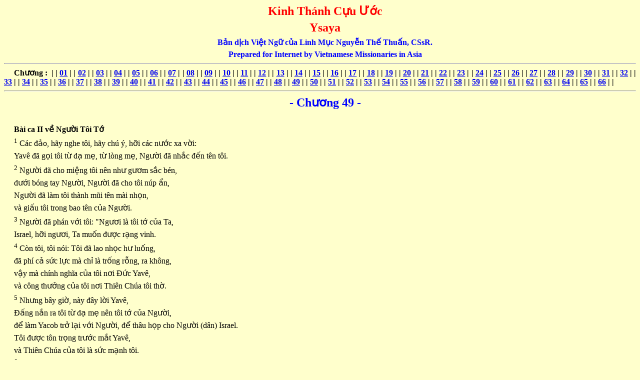

--- FILE ---
content_type: text/html
request_url: http://vntaiwan.catholic.org.tw/vnbible2/ysaya/ysaya49.htm
body_size: 35408
content:
<html>

<head>
<meta http-equiv="Content-Type" content="text/html; charset=UTF-8">
<meta name="GENERATOR" content="Microsoft FrontPage 4.0">
<meta name="ProgId" content="FrontPage.Editor.Document">
<title>Kinh Thanh Cuu Uoc - Ysaya</title>
</head>

<body bgcolor="#FFFFCC">

<p style="text-indent: 20; margin-left: 0; margin-right: 0; margin-top: 6; margin-bottom: 6" align="center"><b><font face="Times New Roman" color="#FF0000" size="5">Kinh
Th&#225;nh C&#7921;u &#431;&#7899;c</font></b></p>
<p style="text-indent: 20; margin-left: 0; margin-right: 0; margin-top: 6; margin-bottom: 6" align="center"><b><font face="Times New Roman" color="#FF0000" size="5">Ysaya</font></b></p>
<p style="text-indent: 20; margin-left: 0; margin-right: 0; margin-top: 6; margin-bottom: 6" align="center"><b><font face="Times New Roman" size="3" color="#0000FF">B&#7843;n
d&#7883;ch Vi&#7879;t Ng&#7919; c&#7911;a Linh M&#7909;c Nguy&#7877;n Th&#7871; Thu&#7845;n, CSsR.</font></b></p>
<p style="text-indent: 20; margin-left: 0; margin-right: 0; margin-top: 6; margin-bottom: 6" align="center"><b><font face="Times New Roman" size="3" color="#0000FF">Prepared
for Internet by Vietnamese Missionaries in Asia</font></b></p>
<hr>
<p style="text-indent: 20; margin-left: 0; margin-right: 0; margin-top: 6; margin-bottom: 6" align="justify"><b><font face="Times New Roman" size="3">Ch&#432;&#417;ng :</font><font face="Times New Roman">&nbsp;
| | </font><a href="ysaya01.htm"><font face="Times New Roman" size="3">01</font></a><font face="Times New Roman">
| | </font><a href="ysaya02.htm"><font face="Times New Roman" size="3">02</font></a><font face="Times New Roman">
| | </font><a href="ysaya03.htm"><font face="Times New Roman" size="3">03</font></a><font face="Times New Roman">
| | </font><a href="ysaya04.htm"><font face="Times New Roman" size="3">04</font></a><font face="Times New Roman">
| | </font><a href="ysaya05.htm"><font face="Times New Roman" size="3">05</font></a><font face="Times New Roman">
| | </font><a href="ysaya06.htm"><font face="Times New Roman" size="3">06</font></a><font face="Times New Roman">
| | </font><a href="ysaya07.htm"><font face="Times New Roman" size="3">07</font></a><font face="Times New Roman">
| | </font><a href="ysaya08.htm"><font face="Times New Roman" size="3">08</font></a><font face="Times New Roman">
| | </font><a href="ysaya09.htm"><font face="Times New Roman" size="3">09</font></a><font face="Times New Roman">
| | </font><a href="ysaya10.htm"><font face="Times New Roman" size="3">10</font></a><font face="Times New Roman">
| | </font><a href="ysaya11.htm"><font face="Times New Roman" size="3">11</font></a><font face="Times New Roman">
| | </font><a href="ysaya12.htm"><font face="Times New Roman" size="3">12</font></a><font face="Times New Roman">
| | </font><a href="ysaya13.htm"><font face="Times New Roman" size="3">13</font></a><font face="Times New Roman">
| | </font><a href="ysaya14.htm"><font face="Times New Roman" size="3">14</font></a><font face="Times New Roman">
| | </font><a href="ysaya15.htm"><font face="Times New Roman" size="3">15</font></a><font face="Times New Roman">
| | </font><a href="ysaya16.htm"><font face="Times New Roman" size="3">16</font></a><font face="Times New Roman">
| | </font><a href="ysaya17.htm"><font face="Times New Roman" size="3">17</font></a><font face="Times New Roman">
| | </font><a href="ysaya18.htm"><font face="Times New Roman" size="3">18</font></a><font face="Times New Roman">
| | </font><a href="ysaya19.htm"><font face="Times New Roman" size="3">19</font></a><font face="Times New Roman">
| | </font><a href="ysaya20.htm"><font face="Times New Roman" size="3">20</font></a><font face="Times New Roman">
| | </font><a href="ysaya21.htm"><font face="Times New Roman" size="3">21</font></a><font face="Times New Roman">
| | </font><a href="ysaya22.htm"><font face="Times New Roman" size="3">22</font></a><font face="Times New Roman">
| | </font><a href="ysaya23.htm"><font face="Times New Roman" size="3">23</font></a><font face="Times New Roman">
| | </font><a href="ysaya24.htm"><font face="Times New Roman" size="3">24</font></a><font face="Times New Roman">
| | </font><a href="ysaya25.htm"><font face="Times New Roman" size="3">25</font></a><font face="Times New Roman">
| | </font><a href="ysaya26.htm"><font face="Times New Roman" size="3">26</font></a><font face="Times New Roman">
| | </font><a href="ysaya27.htm"><font face="Times New Roman" size="3">27</font></a><font face="Times New Roman">
| | </font><a href="ysaya28.htm"><font face="Times New Roman" size="3">28</font></a><font face="Times New Roman">
| | </font><a href="ysaya29.htm"><font face="Times New Roman" size="3">29</font></a><font face="Times New Roman">
| | </font><a href="ysaya30.htm"><font face="Times New Roman" size="3">30</font></a><font face="Times New Roman">
| | </font><a href="ysaya31.htm"><font face="Times New Roman" size="3">31</font></a><font face="Times New Roman">
| | </font><a href="ysaya32.htm"><font face="Times New Roman" size="3">32</font></a><font face="Times New Roman">
| | </font><a href="ysaya33.htm"><font face="Times New Roman" size="3">33</font></a><font face="Times New Roman">
| | </font><a href="ysaya34.htm"><font face="Times New Roman" size="3">34</font></a><font face="Times New Roman">
| | </font><a href="ysaya35.htm"><font face="Times New Roman" size="3">35</font></a><font face="Times New Roman">
| | </font><a href="ysaya36.htm"><font face="Times New Roman" size="3">36</font></a><font face="Times New Roman">
| | </font><a href="ysaya37.htm"><font face="Times New Roman" size="3">37</font></a><font face="Times New Roman">
| | </font><a href="ysaya38.htm"><font face="Times New Roman" size="3">38</font></a><font face="Times New Roman">
| | </font><a href="ysaya39.htm"><font face="Times New Roman" size="3">39</font></a><font face="Times New Roman">
| | </font><a href="ysaya40.htm"><font face="Times New Roman" size="3">40</font></a><font face="Times New Roman">
| | </font><a href="ysaya41.htm"><font face="Times New Roman" size="3">41</font></a><font face="Times New Roman">
| | </font><a href="ysaya42.htm"><font face="Times New Roman" size="3">42</font></a><font face="Times New Roman">
| | </font><a href="ysaya43.htm"><font face="Times New Roman" size="3">43</font></a><font face="Times New Roman">
| | </font><a href="ysaya44.htm"><font face="Times New Roman" size="3">44</font></a><font face="Times New Roman">
| | </font><a href="ysaya45.htm"><font face="Times New Roman" size="3">45</font></a><font face="Times New Roman">
| | </font><a href="ysaya46.htm"><font face="Times New Roman" size="3">46</font></a><font face="Times New Roman">
| | </font><a href="ysaya47.htm"><font face="Times New Roman" size="3">47</font></a><font face="Times New Roman">
| | </font><a href="ysaya48.htm"><font face="Times New Roman" size="3">48</font></a><font face="Times New Roman">
| | </font><a href="ysaya49.htm"><font face="Times New Roman" size="3">49</font></a><font face="Times New Roman">
| | </font><a href="ysaya50.htm"><font face="Times New Roman" size="3">50</font></a><font face="Times New Roman">
| | </font><a href="ysaya51.htm"><font face="Times New Roman" size="3">51</font></a><font face="Times New Roman">
| | </font><a href="ysaya52.htm"><font face="Times New Roman" size="3">52</font></a><font face="Times New Roman">
| | </font><a href="ysaya53.htm"><font face="Times New Roman" size="3">53</font></a><font face="Times New Roman">
| | </font><a href="ysaya54.htm"><font face="Times New Roman" size="3">54</font></a><font face="Times New Roman">
| | </font><a href="ysaya55.htm"><font face="Times New Roman" size="3">55</font></a><font face="Times New Roman">
| | </font><a href="ysaya56.htm"><font face="Times New Roman" size="3">56</font></a><font face="Times New Roman">
| | </font><a href="ysaya57.htm"><font face="Times New Roman" size="3">57</font></a><font face="Times New Roman">
| | </font><a href="ysaya58.htm"><font face="Times New Roman" size="3">58</font></a><font face="Times New Roman">
| | </font><a href="ysaya59.htm"><font face="Times New Roman" size="3">59</font></a><font face="Times New Roman">
| | </font><a href="ysaya60.htm"><font face="Times New Roman" size="3">60</font></a><font face="Times New Roman">
| | </font><a href="ysaya61.htm"><font face="Times New Roman" size="3">61</font></a><font face="Times New Roman">
| | </font><a href="ysaya62.htm"><font face="Times New Roman" size="3">62</font></a><font face="Times New Roman">
| | </font><a href="ysaya63.htm"><font face="Times New Roman" size="3">63</font></a><font face="Times New Roman">
| | </font><a href="ysaya64.htm"><font face="Times New Roman" size="3">64</font></a><font face="Times New Roman">
| | </font><a href="ysaya65.htm"><font face="Times New Roman" size="3">65</font></a><font face="Times New Roman">
| | </font><a href="ysaya66.htm"><font face="Times New Roman" size="3">66</font></a><font face="Times New Roman">
| | </font></b></p>
<hr>
<p style="text-indent: 20; margin-left: 0; margin-right: 0; margin-top: 6; margin-bottom: 6" align="center"><b><font face="Times New Roman" size="5" color="#0000FF">-
Ch&#432;&#417;ng 49 -</font></b></p>
<p style="text-indent: 20; margin-left: 0; margin-right: 0; margin-top: 6; margin-bottom: 6" align="center">&nbsp;</p>
<p style="text-indent: 20; margin-left: 0; margin-right: 0; margin-top: 6; margin-bottom: 6" align="justify"><font face="Times New Roman" size="3"><b>B&#224;i
ca II v&#7873; Ng&#432;&#7901;i T&#244;i T&#7899;</b></font></p>
<p style="text-indent: 20; margin-left: 0; margin-right: 0; margin-top: 6; margin-bottom: 6" align="justify"><font face="Times New Roman" size="3"><sup>1</sup>
C&#225;c &#273;&#7843;o, h&#227;y nghe t&#244;i, h&#227;y ch&#250; &#253;, h&#7905;i c&#225;c n&#432;&#7899;c xa v&#7901;i:</font></p>
<p style="text-indent: 20; margin-left: 0; margin-right: 0; margin-top: 6; margin-bottom: 6" align="justify"><font face="Times New Roman" size="3">Yav&#234;
&#273;&#227; g&#7885;i t&#244;i t&#7915; d&#7841; m&#7865;, t&#7915; l&#242;ng m&#7865;, Ng&#432;&#7901;i &#273;&#227; nh&#7855;c
&#273;&#7871;n t&#234;n t&#244;i.</font></p>
<p style="text-indent: 20; margin-left: 0; margin-right: 0; margin-top: 6; margin-bottom: 6" align="justify"><font face="Times New Roman" size="3"><sup>2</sup>
Ng&#432;&#7901;i &#273;&#227; cho mi&#7879;ng t&#244;i n&#234;n nh&#432; g&#432;&#417;m s&#7855;c b&#233;n,</font></p>
<p style="text-indent: 20; margin-left: 0; margin-right: 0; margin-top: 6; margin-bottom: 6" align="justify"><font face="Times New Roman" size="3">d&#432;&#7899;i
b&#243;ng tay Ng&#432;&#7901;i, Ng&#432;&#7901;i &#273;&#227; cho t&#244;i n&#250;p &#7849;n,</font></p>
<p style="text-indent: 20; margin-left: 0; margin-right: 0; margin-top: 6; margin-bottom: 6" align="justify"><font face="Times New Roman" size="3">Ng&#432;&#7901;i
&#273;&#227; l&#224;m t&#244;i th&#224;nh m&#361;i t&#234;n m&#224;i nh&#7885;n,</font></p>
<p style="text-indent: 20; margin-left: 0; margin-right: 0; margin-top: 6; margin-bottom: 6" align="justify"><font face="Times New Roman" size="3">v&#224;
gi&#7845;u t&#244;i trong bao t&#234;n c&#7911;a Ng&#432;&#7901;i.</font></p>
<p style="text-indent: 20; margin-left: 0; margin-right: 0; margin-top: 6; margin-bottom: 6" align="justify"><font face="Times New Roman" size="3"><sup>3</sup>
Ng&#432;&#7901;i &#273;&#227; ph&#225;n v&#7899;i t&#244;i: &quot;Ng&#432;&#417;i l&#224; t&#244;i t&#7899; c&#7911;a Ta,</font></p>
<p style="text-indent: 20; margin-left: 0; margin-right: 0; margin-top: 6; margin-bottom: 6" align="justify"><font face="Times New Roman" size="3">Israel,
h&#7905;i ng&#432;&#417;i, Ta mu&#7889;n &#273;&#432;&#7907;c r&#7841;ng vinh.</font></p>
<p style="text-indent: 20; margin-left: 0; margin-right: 0; margin-top: 6; margin-bottom: 6" align="justify"><font face="Times New Roman" size="3"><sup>4</sup>
C&#242;n t&#244;i, t&#244;i n&#243;i: T&#244;i &#273;&#227; lao nh&#7885;c h&#432; lu&#7889;ng,</font></p>
<p style="text-indent: 20; margin-left: 0; margin-right: 0; margin-top: 6; margin-bottom: 6" align="justify"><font face="Times New Roman" size="3">&#273;&#227;
ph&#237; c&#7843; s&#7913;c l&#7921;c m&#224; ch&#7881; l&#224; tr&#7889;ng r&#7895;ng, ra kh&#244;ng,</font></p>
<p style="text-indent: 20; margin-left: 0; margin-right: 0; margin-top: 6; margin-bottom: 6" align="justify"><font face="Times New Roman" size="3">v&#7853;y
m&#224; ch&#237;nh ngh&#297;a c&#7911;a t&#244;i n&#417;i &#208;&#7913;c Yav&#234;,</font></p>
<p style="text-indent: 20; margin-left: 0; margin-right: 0; margin-top: 6; margin-bottom: 6" align="justify"><font face="Times New Roman" size="3">v&#224;
c&#244;ng th&#432;&#7903;ng c&#7911;a t&#244;i n&#417;i Thi&#234;n Ch&#250;a t&#244;i th&#7901;.</font></p>
<p style="text-indent: 20; margin-left: 0; margin-right: 0; margin-top: 6; margin-bottom: 6" align="justify"><font face="Times New Roman" size="3"><sup>5</sup>
Nh&#432;ng b&#226;y gi&#7901;, n&#224;y &#273;&#226;y l&#7901;i Yav&#234;,</font></p>
<p style="text-indent: 20; margin-left: 0; margin-right: 0; margin-top: 6; margin-bottom: 6" align="justify"><font face="Times New Roman" size="3">&#208;&#7845;ng
n&#7855;n ra t&#244;i t&#7915; d&#7841; m&#7865; n&#234;n t&#244;i t&#7899; c&#7911;a Ng&#432;&#7901;i,</font></p>
<p style="text-indent: 20; margin-left: 0; margin-right: 0; margin-top: 6; margin-bottom: 6" align="justify"><font face="Times New Roman" size="3">&#273;&#7875;
l&#224;m Yacob tr&#7903; l&#7841;i v&#7899;i Ng&#432;&#7901;i, &#273;&#7875; th&#226;u h&#7885;p cho Ng&#432;&#7901;i (d&#226;n)
Israel.</font></p>
<p style="text-indent: 20; margin-left: 0; margin-right: 0; margin-top: 6; margin-bottom: 6" align="justify"><font face="Times New Roman" size="3">T&#244;i
&#273;&#432;&#7907;c t&#244;n tr&#7885;ng tr&#432;&#7899;c m&#7855;t Yav&#234;,</font></p>
<p style="text-indent: 20; margin-left: 0; margin-right: 0; margin-top: 6; margin-bottom: 6" align="justify"><font face="Times New Roman" size="3">v&#224;
Thi&#234;n Ch&#250;a c&#7911;a t&#244;i l&#224; s&#7913;c m&#7841;nh t&#244;i.</font></p>
<p style="text-indent: 20; margin-left: 0; margin-right: 0; margin-top: 6; margin-bottom: 6" align="justify"><font face="Times New Roman" size="3"><sup>6</sup>
Ng&#432;&#7901;i &#273;&#227; ph&#225;n: Qu&#225; &#237;t, vi&#7879;c ng&#432;&#417;i l&#224;m t&#244;i t&#7899; c&#7911;a Ta,</font></p>
<p style="text-indent: 20; margin-left: 0; margin-right: 0; margin-top: 6; margin-bottom: 6" align="justify"><font face="Times New Roman" size="3">&#273;&#7875;
ph&#7909;c h&#432;ng c&#225;c chi t&#7897;c Yacob, &#273;&#7875; &#273;em v&#7873; l&#7841;i ch&#7891;i l&#7897;c c&#7911;a
Israel.</font></p>
<p style="text-indent: 20; margin-left: 0; margin-right: 0; margin-top: 6; margin-bottom: 6" align="justify"><font face="Times New Roman" size="3">N&#234;n
Ta s&#7869; &#273;&#7863;t ng&#432;&#417;i l&#224;m &#225;nh s&#225;ng c&#225;c d&#226;n t&#7897;c,</font></p>
<p style="text-indent: 20; margin-left: 0; margin-right: 0; margin-top: 6; margin-bottom: 6" align="justify"><font face="Times New Roman" size="3">&#273;&#7875;
&#417;n c&#7913;u &#273;&#7897; c&#7911;a Ta &#273;&#7841;t th&#7845;u m&#250;t c&#249;ng c&#245;i &#273;&#7845;t.</font></p>
<p style="text-indent: 20; margin-left: 0; margin-right: 0; margin-top: 6; margin-bottom: 6" align="justify"><font face="Times New Roman" size="3"><sup>7</sup>
N&#224;y &#273;&#226;y l&#7901;i c&#7911;a Yav&#234;, &#208;&#7845;ng b&#7847;u ch&#7919;a v&#224; l&#224; &#208;&#7845;ng
Th&#225;nh c&#7911;a Israel,</font></p>
<p style="text-indent: 20; margin-left: 0; margin-right: 0; margin-top: 6; margin-bottom: 6" align="justify"><font face="Times New Roman" size="3">(Ng&#432;&#7901;i
ph&#225;n) v&#7899;i con ng&#432;&#7901;i b&#7883; khinh khi th&#7853;m t&#7879;,</font></p>
<p style="text-indent: 20; margin-left: 0; margin-right: 0; margin-top: 6; margin-bottom: 6" align="justify"><font face="Times New Roman" size="3">v&#7899;i
k&#7867; b&#7883; d&#226;n ch&#250;ng nh&#7901;m t&#7903;m, v&#7899;i t&#244;i m&#7885;i c&#7911;a c&#225;c b&#7841;o
ch&#250;a.</font></p>
<p style="text-indent: 20; margin-left: 0; margin-right: 0; margin-top: 6; margin-bottom: 6" align="justify"><font face="Times New Roman" size="3">Vua
ch&#250;a s&#7869; th&#7845;y v&#224; li&#7873;n &#273;&#7913;ng l&#234;n v&#224; c&#225;c v&#432;&#417;ng c&#244;ng s&#7869;
b&#225;i l&#7841;y,</font></p>
<p style="text-indent: 20; margin-left: 0; margin-right: 0; margin-top: 6; margin-bottom: 6" align="justify"><font face="Times New Roman" size="3">v&#236;
Yav&#234;, Ng&#432;&#7901;i l&#224; &#208;&#7845;ng trung t&#237;n,</font></p>
<p style="text-indent: 20; margin-left: 0; margin-right: 0; margin-top: 6; margin-bottom: 6" align="justify"><font face="Times New Roman" size="3">v&#236;
&#208;&#7845;ng Th&#225;nh c&#7911;a Israel, Ng&#432;&#7901;i &#273;&#227; ch&#7885;n ng&#432;&#417;i.</font></p>
<p style="text-indent: 20; margin-left: 0; margin-right: 0; margin-top: 6; margin-bottom: 6" align="justify">&nbsp;</p>
<p style="text-indent: 20; margin-left: 0; margin-right: 0; margin-top: 6; margin-bottom: 6" align="justify"><font face="Times New Roman" size="3"><b>Vui
ng&#224;y tr&#7903; v&#7873;</b></font></p>
<p style="text-indent: 20; margin-left: 0; margin-right: 0; margin-top: 6; margin-bottom: 6" align="justify"><font face="Times New Roman" size="3"><sup>8</sup>
N&#224;y &#273;&#226;y l&#7901;i c&#7911;a Yav&#234;: V&#224;o th&#7901;i &#226;n s&#7911;ng, Ta s&#7869; nh&#7853;m
l&#7901;i ng&#432;&#417;i,</font></p>
<p style="text-indent: 20; margin-left: 0; margin-right: 0; margin-top: 6; margin-bottom: 6" align="justify"><font face="Times New Roman" size="3">trong
ng&#224;y c&#7913;u &#273;&#7897;, Ta s&#7869; h&#7897; gi&#250;p ng&#432;&#417;i.</font></p>
<p style="text-indent: 20; margin-left: 0; margin-right: 0; margin-top: 6; margin-bottom: 6" align="justify"><font face="Times New Roman" size="3">Ta
&#273;&#227; n&#7855;n ra ng&#432;&#417;i, v&#224; &#273;&#7863;t ng&#432;&#417;i l&#224;m giao &#432;&#7899;c c&#7911;a d&#226;n,</font></p>
<p style="text-indent: 20; margin-left: 0; margin-right: 0; margin-top: 6; margin-bottom: 6" align="justify"><font face="Times New Roman" size="3">ng&#245;
h&#7847;u x&#7913; &#273;&#432;&#7907;c ph&#7909;c h&#432;ng,</font></p>
<p style="text-indent: 20; margin-left: 0; margin-right: 0; margin-top: 6; margin-bottom: 6" align="justify"><font face="Times New Roman" size="3">v&#224;
ban l&#7841;i gia s&#7843;n hoang t&#224;n l&#224;m c&#417; nghi&#7879;p,</font></p>
<p style="text-indent: 20; margin-left: 0; margin-right: 0; margin-top: 6; margin-bottom: 6" align="justify"><font face="Times New Roman" size="3"><sup>9</sup>
&#273;&#7875; n&#243;i v&#7899;i t&#249; nh&#226;n: H&#227;y ra &#273;i!</font></p>
<p style="text-indent: 20; margin-left: 0; margin-right: 0; margin-top: 6; margin-bottom: 6" align="justify"><font face="Times New Roman" size="3">V&#7899;i
nh&#7919;ng ng&#432;&#7901;i trong b&#243;ng t&#244;i: H&#227;y l&#7897; di&#7879;n!</font></p>
<p style="text-indent: 20; margin-left: 0; margin-right: 0; margin-top: 6; margin-bottom: 6" align="justify"><font face="Times New Roman" size="3">Tr&#234;n
c&#225;c &#273;&#432;&#7901;ng &#273;i, ch&#250;ng s&#7869; &#273;&#432;&#7907;c ch&#259;n d&#7855;t;</font></p>
<p style="text-indent: 20; margin-left: 0; margin-right: 0; margin-top: 6; margin-bottom: 6" align="justify"><font face="Times New Roman" size="3">n&#417;i
nh&#7919;ng c&#7891;n c&#225;t, ch&#250;ng s&#7869; c&#243; &#273;&#7891;ng c&#7887;.</font></p>
<p style="text-indent: 20; margin-left: 0; margin-right: 0; margin-top: 6; margin-bottom: 6" align="justify"><font face="Times New Roman" size="3"><sup>10</sup>
Ch&#250;ng s&#7869; kh&#244;ng ph&#7843;i &#273;&#243;i, ph&#7843;i kh&#225;t,</font></p>
<p style="text-indent: 20; margin-left: 0; margin-right: 0; margin-top: 6; margin-bottom: 6" align="justify"><font face="Times New Roman" size="3">n&#243;ng
b&#7913;c v&#224; m&#7863;t tr&#7901;i kh&#244;ng l&#224;m ch&#250;ng c&#7843;m n&#7855;ng,</font></p>
<p style="text-indent: 20; margin-left: 0; margin-right: 0; margin-top: 6; margin-bottom: 6" align="justify"><font face="Times New Roman" size="3">v&#236;
&#208;&#7845;ng th&#432;&#417;ng x&#243;t ch&#250;ng s&#7869; h&#432;&#7899;ng d&#7851;n ch&#250;ng,</font></p>
<p style="text-indent: 20; margin-left: 0; margin-right: 0; margin-top: 6; margin-bottom: 6" align="justify"><font face="Times New Roman" size="3">v&#224;
Ng&#432;&#7901;i s&#7869; &#273;&#432;a ch&#250;ng &#273;&#7871;n nh&#7919;ng ngu&#7891;n su&#7889;i m&#7841;ch.</font></p>
<p style="text-indent: 20; margin-left: 0; margin-right: 0; margin-top: 6; margin-bottom: 6" align="justify"><font face="Times New Roman" size="3"><sup>11</sup>
N&#250;i non, Ta s&#7869; bi&#7871;n th&#224;nh &#273;&#432;&#7901;ng c&#225;i,</font></p>
<p style="text-indent: 20; margin-left: 0; margin-right: 0; margin-top: 6; margin-bottom: 6" align="justify"><font face="Times New Roman" size="3">v&#224;
nh&#7919;ng &#273;&#7841;i l&#7897; c&#7911;a Ta s&#7869; &#273;&#432;&#7907;c &#273;&#7855;p cao.</font></p>
<p style="text-indent: 20; margin-left: 0; margin-right: 0; margin-top: 6; margin-bottom: 6" align="justify"><font face="Times New Roman" size="3"><sup>12</sup>
K&#236;a ch&#250;ng &#273;&#7871;n, k&#7867; s&#7869; t&#7915; xa,</font></p>
<p style="text-indent: 20; margin-left: 0; margin-right: 0; margin-top: 6; margin-bottom: 6" align="justify"><font face="Times New Roman" size="3">k&#236;a:
K&#7867; th&#236; t&#7915; ph&#432;&#417;ng B&#7855;c ph&#432;&#417;ng T&#226;y, k&#7867; th&#236; t&#7915; &#273;&#7845;t Syen l&#7841;i.</font></p>
<p style="text-indent: 20; margin-left: 0; margin-right: 0; margin-top: 6; margin-bottom: 6" align="justify"><font face="Times New Roman" size="3"><sup>13</sup>
Tr&#7901;i h&#227;y reo vui, &#273;&#7845;t h&#227;y nh&#7843;y m&#7915;ng,</font></p>
<p style="text-indent: 20; margin-left: 0; margin-right: 0; margin-top: 6; margin-bottom: 6" align="justify"><font face="Times New Roman" size="3">n&#250;i
non h&#227;y h&#7899;n h&#7903; h&#242; reo! V&#236; Yav&#234; an &#7911;i d&#226;n Ng&#432;&#7901;i,</font></p>
<p style="text-indent: 20; margin-left: 0; margin-right: 0; margin-top: 6; margin-bottom: 6" align="justify"><font face="Times New Roman" size="3">Ng&#432;&#7901;i
ch&#7841;nh th&#432;&#417;ng nh&#7919;ng k&#7867; c&#249;ng kh&#7889;n c&#7911;a Ng&#432;&#7901;i.</font></p>
<p style="text-indent: 20; margin-left: 0; margin-right: 0; margin-top: 6; margin-bottom: 6" align="justify"><font face="Times New Roman" size="3"><sup>14</sup>
Sion n&#243;i: &quot;Yav&#234; &#273;&#227; b&#7887; t&#244;i, &#208;&#7913;c Ch&#250;a &#273;&#227; qu&#234;n t&#244;i&quot;.</font></p>
<p style="text-indent: 20; margin-left: 0; margin-right: 0; margin-top: 6; margin-bottom: 6" align="justify"><font face="Times New Roman" size="3"><sup>15</sup>
M&#7865; n&#224;o l&#7841;i qu&#234;n con &#273;&#7867; c&#7911;a m&#236;nh,</font></p>
<p style="text-indent: 20; margin-left: 0; margin-right: 0; margin-top: 6; margin-bottom: 6" align="justify"><font face="Times New Roman" size="3">c&#7841;n
l&#242;ng th&#432;&#417;ng &#273;&#7889;i v&#7899;i con d&#7841; n&#243; &#273;&#227; mang?</font></p>
<p style="text-indent: 20; margin-left: 0; margin-right: 0; margin-top: 6; margin-bottom: 6" align="justify"><font face="Times New Roman" size="3">Cho
d&#249; ch&#250;ng qu&#234;n &#273;&#432;&#7907;c n&#7919;a,</font></p>
<p style="text-indent: 20; margin-left: 0; margin-right: 0; margin-top: 6; margin-bottom: 6" align="justify"><font face="Times New Roman" size="3">th&#236;
ph&#7847;n Ta, Ta s&#7869; kh&#244;ng h&#7873; qu&#234;n ng&#432;&#417;i!</font></p>
<p style="text-indent: 20; margin-left: 0; margin-right: 0; margin-top: 6; margin-bottom: 6" align="justify"><font face="Times New Roman" size="3"><sup>16</sup>
N&#224;y: Ta &#273;&#227; kh&#7855;c ng&#432;&#417;i tr&#234;n b&#224;n tay Ta,</font></p>
<p style="text-indent: 20; margin-left: 0; margin-right: 0; margin-top: 6; margin-bottom: 6" align="justify"><font face="Times New Roman" size="3">c&#225;c
t&#432;&#7901;ng th&#224;nh ng&#432;&#417;i h&#7857;ng c&#243; tr&#432;&#7899;c m&#7863;t Ta.</font></p>
<p style="text-indent: 20; margin-left: 0; margin-right: 0; margin-top: 6; margin-bottom: 6" align="justify"><font face="Times New Roman" size="3"><sup>17</sup>
Nh&#7919;ng k&#7867; t&#225;i thi&#7871;t ng&#432;&#417;i mau ch&#226;n l&#234;n,</font></p>
<p style="text-indent: 20; margin-left: 0; margin-right: 0; margin-top: 6; margin-bottom: 6" align="justify"><font face="Times New Roman" size="3">qu&#226;n
tri&#7879;t h&#7841; t&#224;n ph&#225; ng&#432;&#417;i ra kh&#7887;i ng&#432;&#417;i r&#7891;i!</font></p>
<p style="text-indent: 20; margin-left: 0; margin-right: 0; margin-top: 6; margin-bottom: 6" align="justify"><font face="Times New Roman" size="3"><sup>18</sup>
H&#227;y ng&#432;&#7899;c m&#7855;t l&#234;n m&#224; ng&#243; quanh ng&#432;&#417;i:</font></p>
<p style="text-indent: 20; margin-left: 0; margin-right: 0; margin-top: 6; margin-bottom: 6" align="justify"><font face="Times New Roman" size="3">H&#7871;t
th&#7843;y ch&#250;ng &#273;&#227; t&#7873; t&#7921;u &#273;&#7875; &#273;&#7871;n n&#417;i ng&#432;&#417;i,</font></p>
<p style="text-indent: 20; margin-left: 0; margin-right: 0; margin-top: 6; margin-bottom: 6" align="justify"><font face="Times New Roman" size="3">Ta
th&#7873; tr&#234;n s&#7921; s&#7889;ng Ta, s&#7845;m c&#7911;a Yav&#234;,</font></p>
<p style="text-indent: 20; margin-left: 0; margin-right: 0; margin-top: 6; margin-bottom: 6" align="justify"><font face="Times New Roman" size="3">l&#224;
ng&#432;&#417;i s&#7869; m&#7863;c l&#7845;y t&#7845;t c&#7843; ch&#250;ng nh&#432; &#273;&#7891; trang &#273;i&#7875;m,</font></p>
<p style="text-indent: 20; margin-left: 0; margin-right: 0; margin-top: 6; margin-bottom: 6" align="justify"><font face="Times New Roman" size="3">v&#224;
trau tria m&#236;nh nh&#432; c&#244; d&#226;u.</font></p>
<p style="text-indent: 20; margin-left: 0; margin-right: 0; margin-top: 6; margin-bottom: 6" align="justify"><font face="Times New Roman" size="3"><sup>19</sup>
C&#225;c ph&#7871; t&#237;ch, hoang t&#224;n c&#7911;a ng&#432;&#417;i v&#224; x&#7913; s&#7903; tan t&#224;nh,</font></p>
<p style="text-indent: 20; margin-left: 0; margin-right: 0; margin-top: 6; margin-bottom: 6" align="justify"><font face="Times New Roman" size="3">t&#7915;
nay s&#7869; n&#234;n qu&#225; ch&#7853;t cho s&#7889; d&#226;n c&#432;,</font></p>
<p style="text-indent: 20; margin-left: 0; margin-right: 0; margin-top: 6; margin-bottom: 6" align="justify"><font face="Times New Roman" size="3">trong
khi nh&#7919;ng k&#7867; x&#226;u x&#233; ng&#432;&#417;i s&#7869; r&#7901;i xa.</font></p>
<p style="text-indent: 20; margin-left: 0; margin-right: 0; margin-top: 6; margin-bottom: 6" align="justify"><font face="Times New Roman" size="3"><sup>20</sup>
Nh&#7919;ng &#273;&#7913;a con, ng&#432;&#417;i than l&#224; &#273;&#227; m&#7845;t,</font></p>
<p style="text-indent: 20; margin-left: 0; margin-right: 0; margin-top: 6; margin-bottom: 6" align="justify"><font face="Times New Roman" size="3">ch&#250;ng
s&#7869; l&#7841;i gh&#233; tai ng&#432;&#417;i m&#224; n&#243;i:</font></p>
<p style="text-indent: 20; margin-left: 0; margin-right: 0; margin-top: 6; margin-bottom: 6" align="justify"><font face="Times New Roman" size="3">&quot;Qu&#225;
ch&#7853;t r&#7891;i kh&#244;ng ch&#7895; cho t&#244;i, kh&#237;t l&#7841;i n&#224;o! Cho t&#244;i &#7903; v&#7899;i&quot;.</font></p>
<p style="text-indent: 20; margin-left: 0; margin-right: 0; margin-top: 6; margin-bottom: 6" align="justify"><font face="Times New Roman" size="3"><sup>21</sup>
Ng&#432;&#417;i s&#7869; t&#7921; ngh&#297; trong l&#242;ng:</font></p>
<p style="text-indent: 20; margin-left: 0; margin-right: 0; margin-top: 6; margin-bottom: 6" align="justify"><font face="Times New Roman" size="3">Nh&#7919;ng
ng&#432;&#7901;i &#7845;y, ai &#273;&#227; sinh ch&#250;ng cho t&#244;i?</font></p>
<p style="text-indent: 20; margin-left: 0; margin-right: 0; margin-top: 6; margin-bottom: 6" align="justify"><font face="Times New Roman" size="3">T&#244;i
&#273;&#227; m&#7845;t con, l&#7841;i l&#224; son s&#7867;,</font></p>
<p style="text-indent: 20; margin-left: 0; margin-right: 0; margin-top: 6; margin-bottom: 6" align="justify"><font face="Times New Roman" size="3">m&#7897;t
th&#226;n l&#432;u &#273;&#7891;, s&#7889;ng bi&#7879;t l&#7853;p</font></p>
<p style="text-indent: 20; margin-left: 0; margin-right: 0; margin-top: 6; margin-bottom: 6" align="justify"><font face="Times New Roman" size="3">Nh&#7919;ng
ng&#432;&#7901;i &#7845;y, ai &#273;&#227; d&#432;&#7905;ng d&#7909;c?</font></p>
<p style="text-indent: 20; margin-left: 0; margin-right: 0; margin-top: 6; margin-bottom: 6" align="justify"><font face="Times New Roman" size="3">N&#224;y
t&#244;i ch&#7881; c&#242;n s&#243;t l&#7841;i m&#7897;t m&#236;nh,</font></p>
<p style="text-indent: 20; margin-left: 0; margin-right: 0; margin-top: 6; margin-bottom: 6" align="justify"><font face="Times New Roman" size="3">th&#7871;
th&#236; nh&#7919;ng k&#7867; &#7845;y, ch&#250;ng &#7903; &#273;&#226;u ra?</font></p>
<p style="text-indent: 20; margin-left: 0; margin-right: 0; margin-top: 6; margin-bottom: 6" align="justify"><font face="Times New Roman" size="3"><sup>22</sup>
&#208;&#7913;c Ch&#250;a Yav&#234; &#273;&#227; ph&#225;n r&#7857;ng: N&#224;y Ta gi&#417; tay tr&#234;n c&#225;c
n&#432;&#7899;c,</font></p>
<p style="text-indent: 20; margin-left: 0; margin-right: 0; margin-top: 6; margin-bottom: 6" align="justify"><font face="Times New Roman" size="3">Ta
ph&#7845;t c&#7901; l&#224;m hi&#7879;u tr&#234;n c&#225;c d&#226;n:</font></p>
<p style="text-indent: 20; margin-left: 0; margin-right: 0; margin-top: 6; margin-bottom: 6" align="justify"><font face="Times New Roman" size="3">C&#225;c
con trai ng&#432;&#417;i, ch&#250;ng s&#7869; b&#7891;ng b&#7871; trong l&#242;ng.</font></p>
<p style="text-indent: 20; margin-left: 0; margin-right: 0; margin-top: 6; margin-bottom: 6" align="justify"><font face="Times New Roman" size="3">c&#225;c
con g&#225;i ng&#432;&#417;i, ch&#250;ng s&#7869; ki&#7879;u tr&#234;n vai.</font></p>
<p style="text-indent: 20; margin-left: 0; margin-right: 0; margin-top: 6; margin-bottom: 6" align="justify"><font face="Times New Roman" size="3"><sup>23</sup>
&#208;&#7889;i v&#7899;i ch&#250;ng, vua ch&#250;a s&#7869; l&#224;m b&#245; nu&#244;i,</font></p>
<p style="text-indent: 20; margin-left: 0; margin-right: 0; margin-top: 6; margin-bottom: 6" align="justify"><font face="Times New Roman" size="3">nh&#7919;ng
b&#224; ho&#224;ng s&#7869; l&#224;m b&#224; v&#250;. Ch&#250;ng s&#7869; ph&#7909;c l&#7841;y ng&#432;&#417;i m&#7863;t s&#225;t
&#273;&#7845;t,</font></p>
<p style="text-indent: 20; margin-left: 0; margin-right: 0; margin-top: 6; margin-bottom: 6" align="justify"><font face="Times New Roman" size="3">v&#224;
li&#7871;m b&#7909;i ch&#226;n ng&#432;&#417;i. V&#224; ng&#432;&#417;i s&#7869; nh&#7853;n bi&#7871;t Ta l&#224; Yav&#234;.</font></p>
<p style="text-indent: 20; margin-left: 0; margin-right: 0; margin-top: 6; margin-bottom: 6" align="justify"><font face="Times New Roman" size="3">Nh&#7919;ng
ai tr&#244;ng c&#7853;y v&#224;o Ta s&#7869; kh&#244;ng ph&#7843;i h&#7893; th&#7865;n.</font></p>
<p style="text-indent: 20; margin-left: 0; margin-right: 0; margin-top: 6; margin-bottom: 6" align="justify"><font face="Times New Roman" size="3"><sup>24</sup>
Chi&#7871;n ph&#7849;m c&#7911;a m&#227;nh t&#432;&#7899;ng h&#7891; d&#7877; l&#7845;y &#273;&#432;&#7907;c?</font></p>
<p style="text-indent: 20; margin-left: 0; margin-right: 0; margin-top: 6; margin-bottom: 6" align="justify"><font face="Times New Roman" size="3">T&#249;
binh c&#7911;a b&#7841;o &#273;&#7891; l&#224;m sao gi&#7843;i tho&#225;t?</font></p>
<p style="text-indent: 20; margin-left: 0; margin-right: 0; margin-top: 6; margin-bottom: 6" align="justify"><font face="Times New Roman" size="3"><sup>25</sup>
V&#224; Yav&#234; &#273;&#227; ph&#225;n r&#7857;ng:</font></p>
<p style="text-indent: 20; margin-left: 0; margin-right: 0; margin-top: 6; margin-bottom: 6" align="justify"><font face="Times New Roman" size="3">&quot;Ph&#7843;i,
t&#249; binh c&#7911;a m&#227;nh t&#432;&#7899;ng s&#7869; l&#7845;y l&#7841;i &#273;&#432;&#7907;c,</font></p>
<p style="text-indent: 20; margin-left: 0; margin-right: 0; margin-top: 6; margin-bottom: 6" align="justify"><font face="Times New Roman" size="3">v&#224;
chi&#7871;n ph&#7849;m c&#7911;a b&#7841;o &#273;&#7891; s&#7869; &#273;&#432;&#7907;c gi&#7843;i tho&#225;t.</font></p>
<p style="text-indent: 20; margin-left: 0; margin-right: 0; margin-top: 6; margin-bottom: 6" align="justify"><font face="Times New Roman" size="3">Ch&#237;nh
Ta, Ta s&#7869; t&#7845;n c&#244;ng nh&#7919;ng k&#7867; t&#7845;n c&#244;ng ng&#432;&#417;i,</font></p>
<p style="text-indent: 20; margin-left: 0; margin-right: 0; margin-top: 6; margin-bottom: 6" align="justify"><font face="Times New Roman" size="3">con
c&#225;i ng&#432;&#417;i, Ta s&#7869; c&#7913;u tho&#225;t.</font></p>
<p style="text-indent: 20; margin-left: 0; margin-right: 0; margin-top: 6; margin-bottom: 6" align="justify"><font face="Times New Roman" size="3"><sup>26</sup>
Ta s&#7869; b&#7855;t nh&#7919;ng k&#7867; ng&#432;&#7907;c &#273;&#227;i ng&#432;&#417;i, t&#7921; &#259;n th&#7883;t m&#236;nh,</font></p>
<p style="text-indent: 20; margin-left: 0; margin-right: 0; margin-top: 6; margin-bottom: 6" align="justify"><font face="Times New Roman" size="3">v&#224;
t&#7921; u&#7889;ng m&#225;u m&#236;nh nh&#432; r&#432;&#7907;u m&#7899;i c&#7845;t.</font></p>
<p style="text-indent: 20; margin-left: 0; margin-right: 0; margin-top: 6; margin-bottom: 6" align="justify"><font face="Times New Roman" size="3">V&#224;
m&#7885;i x&#225;c ph&#224;m s&#7869; bi&#7871;t Ta l&#224; Yav&#234;, &#208;&#7845;ng c&#7913;u ng&#432;&#417;i,</font></p>
<p style="text-indent: 20; margin-left: 0; margin-right: 0; margin-top: 6; margin-bottom: 6" align="justify"><font face="Times New Roman" size="3">v&#224;
&#208;&#7845;ng chu&#7897;c ng&#432;&#417;i l&#224; uy d&#361;ng c&#7911;a Yacob.</font></p>
<p style="text-indent: 20; margin-left: 0; margin-right: 0; margin-top: 6; margin-bottom: 6" align="justify">&nbsp;</p>
<p style="text-indent: 20; margin-left: 0; margin-right: 0; margin-top: 6; margin-bottom: 6" align="justify"><font face="Times New Roman" size="3"><b><a href="../cuuuoc.htm">Tr&#7903;
v&#7873; M&#7909;c L&#7909;c Kinh Th&#225;nh C&#7921;u &#431;&#7899;c</a></b></font></p>
<p style="text-indent: 20; margin-left: 0; margin-right: 0; margin-top: 6; margin-bottom: 6" align="justify">&nbsp;</p>
<hr>
<p style="text-indent: 20; margin-left: 0; margin-right: 0; margin-top: 6; margin-bottom: 6" align="justify"><font face="Times New Roman" size="3"><b><a href="../../index.htm">Back
to Vietnamese Missionaries in Asia Home Page</a></b></font></p>

</body>

</html>
